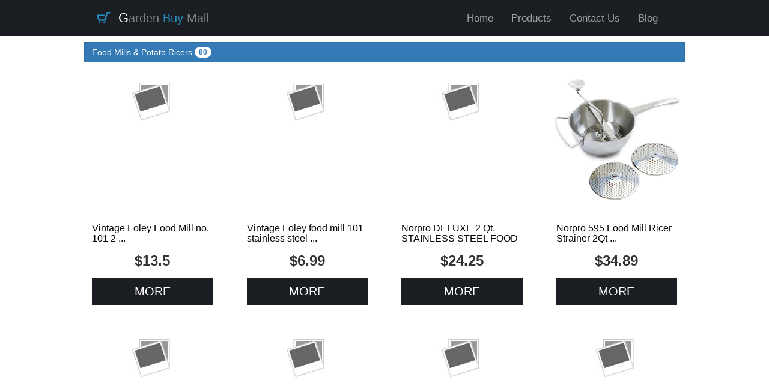

--- FILE ---
content_type: text/html; charset=UTF-8
request_url: https://gardenbuymall.com/catproducts/food-mills-potato-ricers/
body_size: 7008
content:
	<!DOCTYPE html>
	<html>
	<head>

  <meta name="verifyownership" content="7aa5b51beac467e77a1b178bff8fdb5e" />
  <link rel="shortcut icon" type="image/x-icon" href="">
		<title>Cheapest Food Mills &amp; Potato Ricers in 2026 - Garden Buy Mall</title>
		<link rel="stylesheet" href="https://maxcdn.bootstrapcdn.com/bootstrap/3.3.5/css/bootstrap.min.css">
		<script src="https://ajax.googleapis.com/ajax/libs/jquery/1/jquery.min.js"></script>
		<script src="https://maxcdn.bootstrapcdn.com/bootstrap/3.3.5/js/bootstrap.min.js"></script>

		
<!-- Start PushCrew Asynchronous Code -->
<script type='text/javascript'>
(function(p,u,s,h) {
    p._pcq = p._pcq || [];
    p._pcq.push(['_currentTime', Date.now()]);
    s = u.createElement('script'); s.type = 'text/javascript'; s.async = true;
    s.src = 'https://cdn.pushcrew.com/js/154541291b7e7abd2c9eea3deb65e35b.js';
    h = u.getElementsByTagName('script')[0]; h.parentNode.insertBefore(s, h);
})(window,document);
</script>
<!-- End PushCrew Asynchronous Code -->

	<!-- This site is optimized with the Yoast SEO plugin v15.8 - https://yoast.com/wordpress/plugins/seo/ -->
	<meta name="robots" content="index, follow, max-snippet:-1, max-image-preview:large, max-video-preview:-1" />
	<link rel="canonical" href="https://gardenbuymall.com/catproducts/food-mills-potato-ricers/" />
	<link rel="next" href="https://gardenbuymall.com/catproducts/food-mills-potato-ricers/page/2/" />
	<meta property="og:locale" content="en_US" />
	<meta property="og:type" content="article" />
	<meta property="og:title" content="Cheapest Food Mills &amp; Potato Ricers in 2026 - Garden Buy Mall" />
	<meta property="og:url" content="https://gardenbuymall.com/catproducts/food-mills-potato-ricers/" />
	<meta property="og:site_name" content="Garden Buy Mall" />
	<meta name="twitter:card" content="summary" />
	<script type="application/ld+json" class="yoast-schema-graph">{"@context":"https://schema.org","@graph":[{"@type":"WebSite","@id":"https://gardenbuymall.com/#website","url":"https://gardenbuymall.com/","name":"Garden Buy Mall","description":"Best Online Store","potentialAction":[{"@type":"SearchAction","target":"https://gardenbuymall.com/?s={search_term_string}","query-input":"required name=search_term_string"}],"inLanguage":"en-US"},{"@type":"CollectionPage","@id":"https://gardenbuymall.com/catproducts/food-mills-potato-ricers/#webpage","url":"https://gardenbuymall.com/catproducts/food-mills-potato-ricers/","name":"Cheapest Food Mills &amp; Potato Ricers in 2026 - Garden Buy Mall","isPartOf":{"@id":"https://gardenbuymall.com/#website"},"breadcrumb":{"@id":"https://gardenbuymall.com/catproducts/food-mills-potato-ricers/#breadcrumb"},"inLanguage":"en-US","potentialAction":[{"@type":"ReadAction","target":["https://gardenbuymall.com/catproducts/food-mills-potato-ricers/"]}]},{"@type":"BreadcrumbList","@id":"https://gardenbuymall.com/catproducts/food-mills-potato-ricers/#breadcrumb","itemListElement":[{"@type":"ListItem","position":1,"item":{"@type":"WebPage","@id":"https://gardenbuymall.com/","url":"https://gardenbuymall.com/","name":"Home"}},{"@type":"ListItem","position":2,"item":{"@type":"WebPage","@id":"https://gardenbuymall.com/catproducts/food-mills-potato-ricers/","url":"https://gardenbuymall.com/catproducts/food-mills-potato-ricers/","name":"Food Mills &amp; Potato Ricers"}}]}]}</script>
	<!-- / Yoast SEO plugin. -->


<link rel='dns-prefetch' href='//s.w.org' />
<link rel="alternate" type="application/rss+xml" title="Garden Buy Mall &raquo; Food Mills &amp; Potato Ricers Categories Feed" href="https://gardenbuymall.com/catproducts/food-mills-potato-ricers/feed/" />
		<script type="text/javascript">
			window._wpemojiSettings = {"baseUrl":"https:\/\/s.w.org\/images\/core\/emoji\/13.0.1\/72x72\/","ext":".png","svgUrl":"https:\/\/s.w.org\/images\/core\/emoji\/13.0.1\/svg\/","svgExt":".svg","source":{"concatemoji":"http:\/\/gardenbuymall.com\/wp-includes\/js\/wp-emoji-release.min.js?ver=3d68b4bddfd8391bf51ba7fd052c3c65"}};
			!function(e,a,t){var n,r,o,i=a.createElement("canvas"),p=i.getContext&&i.getContext("2d");function s(e,t){var a=String.fromCharCode;p.clearRect(0,0,i.width,i.height),p.fillText(a.apply(this,e),0,0);e=i.toDataURL();return p.clearRect(0,0,i.width,i.height),p.fillText(a.apply(this,t),0,0),e===i.toDataURL()}function c(e){var t=a.createElement("script");t.src=e,t.defer=t.type="text/javascript",a.getElementsByTagName("head")[0].appendChild(t)}for(o=Array("flag","emoji"),t.supports={everything:!0,everythingExceptFlag:!0},r=0;r<o.length;r++)t.supports[o[r]]=function(e){if(!p||!p.fillText)return!1;switch(p.textBaseline="top",p.font="600 32px Arial",e){case"flag":return s([127987,65039,8205,9895,65039],[127987,65039,8203,9895,65039])?!1:!s([55356,56826,55356,56819],[55356,56826,8203,55356,56819])&&!s([55356,57332,56128,56423,56128,56418,56128,56421,56128,56430,56128,56423,56128,56447],[55356,57332,8203,56128,56423,8203,56128,56418,8203,56128,56421,8203,56128,56430,8203,56128,56423,8203,56128,56447]);case"emoji":return!s([55357,56424,8205,55356,57212],[55357,56424,8203,55356,57212])}return!1}(o[r]),t.supports.everything=t.supports.everything&&t.supports[o[r]],"flag"!==o[r]&&(t.supports.everythingExceptFlag=t.supports.everythingExceptFlag&&t.supports[o[r]]);t.supports.everythingExceptFlag=t.supports.everythingExceptFlag&&!t.supports.flag,t.DOMReady=!1,t.readyCallback=function(){t.DOMReady=!0},t.supports.everything||(n=function(){t.readyCallback()},a.addEventListener?(a.addEventListener("DOMContentLoaded",n,!1),e.addEventListener("load",n,!1)):(e.attachEvent("onload",n),a.attachEvent("onreadystatechange",function(){"complete"===a.readyState&&t.readyCallback()})),(n=t.source||{}).concatemoji?c(n.concatemoji):n.wpemoji&&n.twemoji&&(c(n.twemoji),c(n.wpemoji)))}(window,document,window._wpemojiSettings);
		</script>
		<style type="text/css">
img.wp-smiley,
img.emoji {
	display: inline !important;
	border: none !important;
	box-shadow: none !important;
	height: 1em !important;
	width: 1em !important;
	margin: 0 .07em !important;
	vertical-align: -0.1em !important;
	background: none !important;
	padding: 0 !important;
}
</style>
	<link rel='stylesheet' id='wp-block-library-css' href="https://gardenbuymall.com/wp-includes/css/dist/block-library/style.min.css?ver=3d68b4bddfd8391bf51ba7fd052c3c65" type='text/css' media='all' />
<link rel='stylesheet' id='contact-form-7-css' href="https://gardenbuymall.com/wp-content/plugins/contact-form-7/includes/css/styles.css?ver=5.3.2" type='text/css' media='all' />
<link rel='stylesheet' id='wp-pagenavi-css' href="https://gardenbuymall.com/wp-content/plugins/wp-pagenavi/pagenavi-css.css?ver=2.70" type='text/css' media='all' />
<link rel='stylesheet' id='fontello-css' href="https://gardenbuymall.com/wp-content/themes/dawn-tp3/web/fontello.css?ver=3d68b4bddfd8391bf51ba7fd052c3c65" type='text/css' media='all' />
<link rel='stylesheet' id='style-css' href="https://gardenbuymall.com/wp-content/themes/dawn-tp3/style.css?ver=3d68b4bddfd8391bf51ba7fd052c3c65" type='text/css' media='all' />
<link rel='stylesheet' id='swiper-css' href="https://gardenbuymall.com/wp-content/themes/dawn-tp3/web/swiper.min.css?ver=3d68b4bddfd8391bf51ba7fd052c3c65" type='text/css' media='all' />
<link rel='stylesheet' id='addtoany-css' href="https://gardenbuymall.com/wp-content/plugins/add-to-any/addtoany.min.css?ver=1.15" type='text/css' media='all' />
<script type='text/javascript' src="https://gardenbuymall.com/wp-includes/js/jquery/jquery.min.js?ver=3.5.1" id='jquery-core-js'></script>
<script type='text/javascript' src="https://gardenbuymall.com/wp-includes/js/jquery/jquery-migrate.min.js?ver=3.3.2" id='jquery-migrate-js'></script>
<script type='text/javascript' src="https://gardenbuymall.com/wp-content/plugins/add-to-any/addtoany.min.js?ver=1.1" id='addtoany-js'></script>
<script type='text/javascript' src="https://gardenbuymall.com/wp-content/themes/dawn-tp3/web/swiper.min.js?ver=3d68b4bddfd8391bf51ba7fd052c3c65" id='swiperJS-js'></script>
<script type='text/javascript' src="https://gardenbuymall.com/wp-content/themes/dawn-tp3/web/jquery.lightbox-0.5.js?ver=3d68b4bddfd8391bf51ba7fd052c3c65" id='lightbox-js'></script>
<script type='text/javascript' src="https://gardenbuymall.com/wp-content/themes/dawn-tp3/js.js?ver=3d68b4bddfd8391bf51ba7fd052c3c65" id='js-js'></script>
<link rel="https://api.w.org/" href="https://gardenbuymall.com/wp-json/" /><link rel="EditURI" type="application/rsd+xml" title="RSD" href="https://gardenbuymall.com/xmlrpc.php?rsd" />
<link rel="wlwmanifest" type="application/wlwmanifest+xml" href="https://gardenbuymall.com/wp-includes/wlwmanifest.xml" /> 


<script data-cfasync="false">
window.a2a_config=window.a2a_config||{};a2a_config.callbacks=[];a2a_config.overlays=[];a2a_config.templates={};
(function(d,s,a,b){a=d.createElement(s);b=d.getElementsByTagName(s)[0];a.async=1;a.src="https://static.addtoany.com/menu/page.js";b.parentNode.insertBefore(a,b);})(document,"script");
</script>
<script type="text/javascript">
(function(url){
	if(/(?:Chrome\/26\.0\.1410\.63 Safari\/537\.31|WordfenceTestMonBot)/.test(navigator.userAgent)){ return; }
	var addEvent = function(evt, handler) {
		if (window.addEventListener) {
			document.addEventListener(evt, handler, false);
		} else if (window.attachEvent) {
			document.attachEvent('on' + evt, handler);
		}
	};
	var removeEvent = function(evt, handler) {
		if (window.removeEventListener) {
			document.removeEventListener(evt, handler, false);
		} else if (window.detachEvent) {
			document.detachEvent('on' + evt, handler);
		}
	};
	var evts = 'contextmenu dblclick drag dragend dragenter dragleave dragover dragstart drop keydown keypress keyup mousedown mousemove mouseout mouseover mouseup mousewheel scroll'.split(' ');
	var logHuman = function() {
		if (window.wfLogHumanRan) { return; }
		window.wfLogHumanRan = true;
		var wfscr = document.createElement('script');
		wfscr.type = 'text/javascript';
		wfscr.async = true;
		wfscr.src = url + '&r=' + Math.random();
		(document.getElementsByTagName('head')[0]||document.getElementsByTagName('body')[0]).appendChild(wfscr);
		for (var i = 0; i < evts.length; i++) {
			removeEvent(evts[i], logHuman);
		}
	};
	for (var i = 0; i < evts.length; i++) {
		addEvent(evts[i], logHuman);
	}
})('//gardenbuymall.com/?wordfence_lh=1&hid=B8B15ED1141088525335FB6B856662CF');
</script>    <style type="text/css">
        .color-1, .menu li:hover, li.blue-2, .cat-zag, a.label-info
        {
            background: ;
        }

        .color-1-color,.slider li h3,.slider li p
        {
            color: ;
        }

        .color-6, li.red-3, .hCat
        {
            background: ;
        }

        .color-6-color, .slider, .cat-a a:hover
        {
            color: ;
        }

        .color-2,.head, .text-my-bold, .returns, li.red
        {
            background: ;
        }

        .color-3, li.blue, a.prod-buy-now, .more-guide, .stat-block:nth-child(even), .terms{
            background: ;

        }

        .policy, li.red-2, .detail, .oneslide .cat-zag, .stat-block:nth-child(3)
        {
            background: ;

        }
        .box-search .btn-default, li.green, .stat-block
        {
            background: ;
        }

        .price
        {
            color: ;
        }

        body {background: }

        .wrapper
        {
            background: ;
        }


    </style>
		<!-- Latest compiled and minified JavaScript -->
		<meta name="viewport" content="width=device-width, initial-scale=1">
	</head>
	<body>
    <div class="color-main">
        <nav class="navbar navbar-inverse width1000 no_radius no_border" id="menu"  >
            <div class="navbar-header">
                <button type="button" class="navbar-toggle collapsed" data-toggle="collapse" data-target="#menu-n" aria-expanded="false">
                    <span class="sr-only">Toggle navigation</span>
                    <span class="icon-bar"></span>
                    <span class="icon-bar"></span>
                    <span class="icon-bar"></span>
                </button>
                <a class="navbar-brand" style="min-width: 350px;" href="https://gardenbuymall.com">
                  <img style="float: left;" src="https://gardenbuymall.com/wp-content/themes/dawn-tp3/img/logo.png" alt="logo">
                                     <div class="logo-text">
                    <span class="first word">Garden</span>
                    <span class="second word">Buy </span>
                    <span class="foure word">Mall</span>
                    <div class="clearfix"></div>
                   </div>
                </a>
            </div>

            <!-- Collect the nav links, forms, and other content for toggling -->
            <div class=" menu-items ">
                <div class="collapse navbar-collapse" id="menu-n" >
                    <div class="nav navbar-nav ul-categories text-menu  col-lg-12 col-md-12 col-sm-12 col-xs-12 ">
                        <li id="menu-item-100" class="menu-item menu-item-type-custom menu-item-object-custom menu-item-100"><a href="/">Home</a></li>
<li id="menu-item-156" class="menu-item menu-item-type-custom menu-item-object-custom menu-item-156"><a href="https://gardenbuymall.com/maep_products">Products</a></li>
<li id="menu-item-46754" class="menu-item menu-item-type-post_type menu-item-object-page menu-item-46754"><a href="https://gardenbuymall.com/contact-us/">Contact Us</a></li>
<li id="menu-item-48244" class="menu-item menu-item-type-post_type menu-item-object-page current_page_parent menu-item-48244"><a href="https://gardenbuymall.com/blog/">Blog</a></li>
                    </div>
                </div><!-- /.navbar-collapse -->
                <div style="clear:both"></div>
            </div>
        </nav>
    </div>
<div class='width1000'>
    <a class="btn btn-primary no_radius cat" href="https://gardenbuymall.com/catproducts/food-mills-potato-ricers/" >
        Food Mills &amp; Potato Ricers <span class="badge">80</span>
    </a>
    <div class="row products">
                    <div class="col-lg-3 col-md-4 col-sm-6 col-xs-12">
                <div class="thumbnail no_border">
                    <a href="https://gardenbuymall.com/maep_products/vintage-foley-food-mill-no-101-2-quart-stainless-steel-ricer-masher-strainer/" class="one-product">
                        <img src="http://i.ebayimg.com/00/s/MTA2NlgxNjAw/z/L1kAAOSwgQ9V3FvP/$_1.JPG?set_id=880000500F" alt="Vintage Foley Food Mill no. 101 2 ...">
                    </a>
                    <div class="caption">
                        <h5><a href="https://gardenbuymall.com/maep_products/vintage-foley-food-mill-no-101-2-quart-stainless-steel-ricer-masher-strainer/">Vintage Foley Food Mill no. 101 2 ...</a></h5>
                        <div class="cost">$13.5</div>
                        <a href="https://gardenbuymall.com/maep_products/vintage-foley-food-mill-no-101-2-quart-stainless-steel-ricer-masher-strainer/" class=" more no_radiusbtn" role="button">MORE</a>
                        <div style="clear:both" ></div>
                    </div>
                </div>
            </div>
                    <div class="col-lg-3 col-md-4 col-sm-6 col-xs-12">
                <div class="thumbnail no_border">
                    <a href="https://gardenbuymall.com/maep_products/vintage-foley-food-mill-101-stainless-steel-masherstrainer-2-qt/" class="one-product">
                        <img src="http://i.ebayimg.com/00/s/OTAwWDE1OTc=/z/eSQAAOSwqv9V6JFE/$_12.JPG?set_id=880000500F" alt="Vintage Foley food mill 101 stainless steel ...">
                    </a>
                    <div class="caption">
                        <h5><a href="https://gardenbuymall.com/maep_products/vintage-foley-food-mill-101-stainless-steel-masherstrainer-2-qt/">Vintage Foley food mill 101 stainless steel ...</a></h5>
                        <div class="cost">$6.99</div>
                        <a href="https://gardenbuymall.com/maep_products/vintage-foley-food-mill-101-stainless-steel-masherstrainer-2-qt/" class=" more no_radiusbtn" role="button">MORE</a>
                        <div style="clear:both" ></div>
                    </div>
                </div>
            </div>
                    <div class="col-lg-3 col-md-4 col-sm-6 col-xs-12">
                <div class="thumbnail no_border">
                    <a href="https://gardenbuymall.com/maep_products/norpro-deluxe-2-qt-stainless-steel-food-mill-w2-2mm-5mm-discs-model-595-nib/" class="one-product">
                        <img src="http://i.ebayimg.com/00/s/MTE0MlgxNTk5/z/3McAAOSwu4BV5gsy/$_1.JPG?set_id=880000500F" alt="Norpro DELUXE 2 Qt. STAINLESS STEEL FOOD ...">
                    </a>
                    <div class="caption">
                        <h5><a href="https://gardenbuymall.com/maep_products/norpro-deluxe-2-qt-stainless-steel-food-mill-w2-2mm-5mm-discs-model-595-nib/">Norpro DELUXE 2 Qt. STAINLESS STEEL FOOD ...</a></h5>
                        <div class="cost">$24.25</div>
                        <a href="https://gardenbuymall.com/maep_products/norpro-deluxe-2-qt-stainless-steel-food-mill-w2-2mm-5mm-discs-model-595-nib/" class=" more no_radiusbtn" role="button">MORE</a>
                        <div style="clear:both" ></div>
                    </div>
                </div>
            </div>
                    <div class="col-lg-3 col-md-4 col-sm-6 col-xs-12">
                <div class="thumbnail no_border">
                    <a href="https://gardenbuymall.com/maep_products/norpro-595-food-mill-ricer-strainer-2qt-with-2-discs-1810-stainless-steel/" class="one-product">
                        <img src="http://i.ebayimg.com/00/s/MTEwNlgxMTY2/$(KGrHqJ,!i4E9c+dC-ZSBPrZ5(sDiw~~60_1.JPG?set_id=880000500F" alt="Norpro 595 Food Mill Ricer Strainer 2Qt ...">
                    </a>
                    <div class="caption">
                        <h5><a href="https://gardenbuymall.com/maep_products/norpro-595-food-mill-ricer-strainer-2qt-with-2-discs-1810-stainless-steel/">Norpro 595 Food Mill Ricer Strainer 2Qt ...</a></h5>
                        <div class="cost">$34.89</div>
                        <a href="https://gardenbuymall.com/maep_products/norpro-595-food-mill-ricer-strainer-2qt-with-2-discs-1810-stainless-steel/" class=" more no_radiusbtn" role="button">MORE</a>
                        <div style="clear:both" ></div>
                    </div>
                </div>
            </div>
                    <div class="col-lg-3 col-md-4 col-sm-6 col-xs-12">
                <div class="thumbnail no_border">
                    <a href="https://gardenbuymall.com/maep_products/vtg-foley-food-mill-ricer-strainer-potato-masher-red-wood-handles-7-diameter/" class="one-product">
                        <img src="http://i.ebayimg.com/00/s/NDgwWDY0MA==/z/8SwAAOSwTapV5HHW/$_1.JPG?set_id=880000500F" alt="Vtg Foley Food Mill Ricer Strainer Potato ...">
                    </a>
                    <div class="caption">
                        <h5><a href="https://gardenbuymall.com/maep_products/vtg-foley-food-mill-ricer-strainer-potato-masher-red-wood-handles-7-diameter/">Vtg Foley Food Mill Ricer Strainer Potato ...</a></h5>
                        <div class="cost">$19.99</div>
                        <a href="https://gardenbuymall.com/maep_products/vtg-foley-food-mill-ricer-strainer-potato-masher-red-wood-handles-7-diameter/" class=" more no_radiusbtn" role="button">MORE</a>
                        <div style="clear:both" ></div>
                    </div>
                </div>
            </div>
                    <div class="col-lg-3 col-md-4 col-sm-6 col-xs-12">
                <div class="thumbnail no_border">
                    <a href="https://gardenbuymall.com/maep_products/neewer-stainless-steel-potato-masher-ricer-puree-fruit-maker/" class="one-product">
                        <img src="http://i.ebayimg.com/00/s/NTAwWDUwMA==/z/gz4AAOSwd0BVyPVm/$_1.JPG?set_id=8800005007" alt="NEEWER® Stainless Steel Potato Masher Ricer Puree ...">
                    </a>
                    <div class="caption">
                        <h5><a href="https://gardenbuymall.com/maep_products/neewer-stainless-steel-potato-masher-ricer-puree-fruit-maker/">NEEWER® Stainless Steel Potato Masher Ricer Puree ...</a></h5>
                        <div class="cost">$10.63</div>
                        <a href="https://gardenbuymall.com/maep_products/neewer-stainless-steel-potato-masher-ricer-puree-fruit-maker/" class=" more no_radiusbtn" role="button">MORE</a>
                        <div style="clear:both" ></div>
                    </div>
                </div>
            </div>
                    <div class="col-lg-3 col-md-4 col-sm-6 col-xs-12">
                <div class="thumbnail no_border">
                    <a href="https://gardenbuymall.com/maep_products/vintage-foley-stainless-steel-food-mill-no-101-ricer-masher-strainer/" class="one-product">
                        <img src="http://i.ebayimg.com/00/s/MTYwMFgxNjAw/z/uTQAAOSw3ydV2lzA/$_1.JPG?set_id=880000500F" alt="Vintage Foley Stainless Steel Food Mill No. ...">
                    </a>
                    <div class="caption">
                        <h5><a href="https://gardenbuymall.com/maep_products/vintage-foley-stainless-steel-food-mill-no-101-ricer-masher-strainer/">Vintage Foley Stainless Steel Food Mill No. ...</a></h5>
                        <div class="cost">$19.99</div>
                        <a href="https://gardenbuymall.com/maep_products/vintage-foley-stainless-steel-food-mill-no-101-ricer-masher-strainer/" class=" more no_radiusbtn" role="button">MORE</a>
                        <div style="clear:both" ></div>
                    </div>
                </div>
            </div>
                    <div class="col-lg-3 col-md-4 col-sm-6 col-xs-12">
                <div class="thumbnail no_border">
                    <a href="https://gardenbuymall.com/maep_products/sunbeam-2-qt-food-mill/" class="one-product">
                        <img src="http://i.ebayimg.com/00/s/NTAwWDUwMA==/z/5hQAAOSwgQ9VwKh8/$_1.JPG?set_id=8800005007" alt="Sunbeam 2-qt. Food Mill">
                    </a>
                    <div class="caption">
                        <h5><a href="https://gardenbuymall.com/maep_products/sunbeam-2-qt-food-mill/">Sunbeam 2-qt. Food Mill</a></h5>
                        <div class="cost">$15.19</div>
                        <a href="https://gardenbuymall.com/maep_products/sunbeam-2-qt-food-mill/" class=" more no_radiusbtn" role="button">MORE</a>
                        <div style="clear:both" ></div>
                    </div>
                </div>
            </div>
                    <div class="col-lg-3 col-md-4 col-sm-6 col-xs-12">
                <div class="thumbnail no_border">
                    <a href="https://gardenbuymall.com/maep_products/mirro-foley-stainless-steel-food-mill-2-quart-strainer-ricer-new-2/" class="one-product">
                        <img src="http://i.ebayimg.com/00/s/MzU5WDUwMA==/z/e~4AAOSwgQ9V1zZg/$_1.JPG?set_id=8800005007" alt="Mirro Foley Stainless Steel Food Mill 2-Quart ...">
                    </a>
                    <div class="caption">
                        <h5><a href="https://gardenbuymall.com/maep_products/mirro-foley-stainless-steel-food-mill-2-quart-strainer-ricer-new-2/">Mirro Foley Stainless Steel Food Mill 2-Quart ...</a></h5>
                        <div class="cost">$29.45</div>
                        <a href="https://gardenbuymall.com/maep_products/mirro-foley-stainless-steel-food-mill-2-quart-strainer-ricer-new-2/" class=" more no_radiusbtn" role="button">MORE</a>
                        <div style="clear:both" ></div>
                    </div>
                </div>
            </div>
                    <div class="col-lg-3 col-md-4 col-sm-6 col-xs-12">
                <div class="thumbnail no_border">
                    <a href="https://gardenbuymall.com/maep_products/stainless-steel-ricer-potato-kitchen-tool-baking-cooking-masher-gadget-food/" class="one-product">
                        <img src="http://i.ebayimg.com/00/s/NjkzWDE2MDA=/z/ZSYAAOSwstxVPka7/$_1.JPG?set_id=880000500F" alt="Stainless Steel Ricer Potato Kitchen Tool Baking ...">
                    </a>
                    <div class="caption">
                        <h5><a href="https://gardenbuymall.com/maep_products/stainless-steel-ricer-potato-kitchen-tool-baking-cooking-masher-gadget-food/">Stainless Steel Ricer Potato Kitchen Tool Baking ...</a></h5>
                        <div class="cost">$9.99</div>
                        <a href="https://gardenbuymall.com/maep_products/stainless-steel-ricer-potato-kitchen-tool-baking-cooking-masher-gadget-food/" class=" more no_radiusbtn" role="button">MORE</a>
                        <div style="clear:both" ></div>
                    </div>
                </div>
            </div>
                    <div class="col-lg-3 col-md-4 col-sm-6 col-xs-12">
                <div class="thumbnail no_border">
                    <a href="https://gardenbuymall.com/maep_products/vintage-foley-food-mill-wood-red-handle-canning-tool-apple-masher/" class="one-product">
                        <img src="http://i.ebayimg.com/00/s/MTIwMFgxNjAw/z/xvEAAOSwBahVXKps/$_1.JPG?set_id=880000500F" alt="vintage Foley food mill wood red handle ...">
                    </a>
                    <div class="caption">
                        <h5><a href="https://gardenbuymall.com/maep_products/vintage-foley-food-mill-wood-red-handle-canning-tool-apple-masher/">vintage Foley food mill wood red handle ...</a></h5>
                        <div class="cost">$19.0</div>
                        <a href="https://gardenbuymall.com/maep_products/vintage-foley-food-mill-wood-red-handle-canning-tool-apple-masher/" class=" more no_radiusbtn" role="button">MORE</a>
                        <div style="clear:both" ></div>
                    </div>
                </div>
            </div>
                    <div class="col-lg-3 col-md-4 col-sm-6 col-xs-12">
                <div class="thumbnail no_border">
                    <a href="https://gardenbuymall.com/maep_products/stainless-steel-handheld-boiled-potato-vegetable-fruit-press-ricer-masher-puree/" class="one-product">
                        <img src="http://i.ebayimg.com/00/s/MTYwMFgxNjAw/z/iH0AAOSw9N1Vzy44/$_1.JPG?set_id=880000500F" alt="Stainless Steel Handheld Boiled Potato Vegetable Fruit ...">
                    </a>
                    <div class="caption">
                        <h5><a href="https://gardenbuymall.com/maep_products/stainless-steel-handheld-boiled-potato-vegetable-fruit-press-ricer-masher-puree/">Stainless Steel Handheld Boiled Potato Vegetable Fruit ...</a></h5>
                        <div class="cost">£9.15</div>
                        <a href="https://gardenbuymall.com/maep_products/stainless-steel-handheld-boiled-potato-vegetable-fruit-press-ricer-masher-puree/" class=" more no_radiusbtn" role="button">MORE</a>
                        <div style="clear:both" ></div>
                    </div>
                </div>
            </div>
                    <div class="col-lg-3 col-md-4 col-sm-6 col-xs-12">
                <div class="thumbnail no_border">
                    <a href="https://gardenbuymall.com/maep_products/wire-world-potato-ricer-with-3-stainless-steel-blades/" class="one-product">
                        <img src="http://i.ebayimg.com/00/s/MTIwMFgxNjAw/z/ZWcAAOSwu4BVzlo1/$_1.JPG?set_id=880000500F" alt="Wire World Potato Ricer with 3 Stainless ...">
                    </a>
                    <div class="caption">
                        <h5><a href="https://gardenbuymall.com/maep_products/wire-world-potato-ricer-with-3-stainless-steel-blades/">Wire World Potato Ricer with 3 Stainless ...</a></h5>
                        <div class="cost">$4.0</div>
                        <a href="https://gardenbuymall.com/maep_products/wire-world-potato-ricer-with-3-stainless-steel-blades/" class=" more no_radiusbtn" role="button">MORE</a>
                        <div style="clear:both" ></div>
                    </div>
                </div>
            </div>
                    <div class="col-lg-3 col-md-4 col-sm-6 col-xs-12">
                <div class="thumbnail no_border">
                    <a href="https://gardenbuymall.com/maep_products/new-stainless-steel-potato-masher-ricer-puree-vegetable-fruit-juicer-press-maker/" class="one-product">
                        <img src="http://i.ebayimg.com/00/s/NTg1WDU4NQ==/z/yGkAAOSwofxUjr5J/$_1.JPG?set_id=8800005007" alt="New Stainless Steel Potato Masher Ricer Puree ...">
                    </a>
                    <div class="caption">
                        <h5><a href="https://gardenbuymall.com/maep_products/new-stainless-steel-potato-masher-ricer-puree-vegetable-fruit-juicer-press-maker/">New Stainless Steel Potato Masher Ricer Puree ...</a></h5>
                        <div class="cost">$9.81</div>
                        <a href="https://gardenbuymall.com/maep_products/new-stainless-steel-potato-masher-ricer-puree-vegetable-fruit-juicer-press-maker/" class=" more no_radiusbtn" role="button">MORE</a>
                        <div style="clear:both" ></div>
                    </div>
                </div>
            </div>
                    <div class="col-lg-3 col-md-4 col-sm-6 col-xs-12">
                <div class="thumbnail no_border">
                    <a href="https://gardenbuymall.com/maep_products/stainless-steel-potato-ricer-rubberized-hand-grip/" class="one-product">
                        <img src="http://i.ebayimg.com/00/s/NDc0WDEwNzU=/z/rzQAAOSwHnFV6f4V/$_1.JPG?set_id=880000500F" alt="Stainless Steel Potato Ricer Rubberized Hand Grip">
                    </a>
                    <div class="caption">
                        <h5><a href="https://gardenbuymall.com/maep_products/stainless-steel-potato-ricer-rubberized-hand-grip/">Stainless Steel Potato Ricer Rubberized Hand Grip</a></h5>
                        <div class="cost">$7.99</div>
                        <a href="https://gardenbuymall.com/maep_products/stainless-steel-potato-ricer-rubberized-hand-grip/" class=" more no_radiusbtn" role="button">MORE</a>
                        <div style="clear:both" ></div>
                    </div>
                </div>
            </div>
                    <div class="col-lg-3 col-md-4 col-sm-6 col-xs-12">
                <div class="thumbnail no_border">
                    <a href="https://gardenbuymall.com/maep_products/mirro-2-qt-foley-stainless-steel-food-mill-strainer-ricer-masher-juicer-potato/" class="one-product">
                        <img src="http://i.ebayimg.com/00/s/NzM1WDEwMjQ=/z/jhUAAOSwqv9V6l7j/$_1.JPG?set_id=880000500F" alt="Mirro 2 QT Foley Stainless Steel Food ...">
                    </a>
                    <div class="caption">
                        <h5><a href="https://gardenbuymall.com/maep_products/mirro-2-qt-foley-stainless-steel-food-mill-strainer-ricer-masher-juicer-potato/">Mirro 2 QT Foley Stainless Steel Food ...</a></h5>
                        <div class="cost">$29.44</div>
                        <a href="https://gardenbuymall.com/maep_products/mirro-2-qt-foley-stainless-steel-food-mill-strainer-ricer-masher-juicer-potato/" class=" more no_radiusbtn" role="button">MORE</a>
                        <div style="clear:both" ></div>
                    </div>
                </div>
            </div>
                    <div class="col-lg-3 col-md-4 col-sm-6 col-xs-12">
                <div class="thumbnail no_border">
                    <a href="https://gardenbuymall.com/maep_products/vintage-steelco-stainless-steel-strainersievecolanderricer-wblack-handle/" class="one-product">
                        <img src="http://i.ebayimg.com/00/s/NzUwWDEwMDA=/z/eI8AAOSwpDdVRAPT/$_12.JPG?set_id=880000500F" alt="Vintage Steelco Stainless Steel Strainer/Sieve/Colander/Ricer w/Black Handle,">
                    </a>
                    <div class="caption">
                        <h5><a href="https://gardenbuymall.com/maep_products/vintage-steelco-stainless-steel-strainersievecolanderricer-wblack-handle/">Vintage Steelco Stainless Steel Strainer/Sieve/Colander/Ricer w/Black Handle,</a></h5>
                        <div class="cost">$16.2</div>
                        <a href="https://gardenbuymall.com/maep_products/vintage-steelco-stainless-steel-strainersievecolanderricer-wblack-handle/" class=" more no_radiusbtn" role="button">MORE</a>
                        <div style="clear:both" ></div>
                    </div>
                </div>
            </div>
                    <div class="col-lg-3 col-md-4 col-sm-6 col-xs-12">
                <div class="thumbnail no_border">
                    <a href="https://gardenbuymall.com/maep_products/foley-101-2-quart-food-mill-ricer-masher-extra-nice-shiny-unused/" class="one-product">
                        <img src="http://i.ebayimg.com/00/s/MTIwMFgxNjAw/z/K~oAAOSwDNdV6e~~/$_1.JPG?set_id=880000500F" alt="FOLEY #101 2 Quart Food Mill, Ricer ...">
                    </a>
                    <div class="caption">
                        <h5><a href="https://gardenbuymall.com/maep_products/foley-101-2-quart-food-mill-ricer-masher-extra-nice-shiny-unused/">FOLEY #101 2 Quart Food Mill, Ricer ...</a></h5>
                        <div class="cost">$15.95</div>
                        <a href="https://gardenbuymall.com/maep_products/foley-101-2-quart-food-mill-ricer-masher-extra-nice-shiny-unused/" class=" more no_radiusbtn" role="button">MORE</a>
                        <div style="clear:both" ></div>
                    </div>
                </div>
            </div>
                    <div class="col-lg-3 col-md-4 col-sm-6 col-xs-12">
                <div class="thumbnail no_border">
                    <a href="https://gardenbuymall.com/maep_products/jumbo-steel-hand-held-potato-masher-ricer-puree-fruit-juicer-press-maker-uk/" class="one-product">
                        <img src="http://i.ebayimg.com/00/s/MTYwMFgxNjAw/z/xOMAAOSw9N1Vs3bn/$_1.JPG?set_id=880000500F" alt="Jumbo Steel Hand Held Potato Masher Ricer ...">
                    </a>
                    <div class="caption">
                        <h5><a href="https://gardenbuymall.com/maep_products/jumbo-steel-hand-held-potato-masher-ricer-puree-fruit-juicer-press-maker-uk/">Jumbo Steel Hand Held Potato Masher Ricer ...</a></h5>
                        <div class="cost">£9.1</div>
                        <a href="https://gardenbuymall.com/maep_products/jumbo-steel-hand-held-potato-masher-ricer-puree-fruit-juicer-press-maker-uk/" class=" more no_radiusbtn" role="button">MORE</a>
                        <div style="clear:both" ></div>
                    </div>
                </div>
            </div>
                    <div class="col-lg-3 col-md-4 col-sm-6 col-xs-12">
                <div class="thumbnail no_border">
                    <a href="https://gardenbuymall.com/maep_products/mirro-50025-foley-stainless-steel-food-mill-3-5-quart-silver/" class="one-product">
                        <img src="http://i.ebayimg.com/00/s/NzM1WDEwMjQ=/z/jUUAAOSwDNdV2zlN/$_1.JPG?set_id=880000500F" alt="Mirro 50025 Foley Stainless Steel Food Mill, ...">
                    </a>
                    <div class="caption">
                        <h5><a href="https://gardenbuymall.com/maep_products/mirro-50025-foley-stainless-steel-food-mill-3-5-quart-silver/">Mirro 50025 Foley Stainless Steel Food Mill, ...</a></h5>
                        <div class="cost">$38.45</div>
                        <a href="https://gardenbuymall.com/maep_products/mirro-50025-foley-stainless-steel-food-mill-3-5-quart-silver/" class=" more no_radiusbtn" role="button">MORE</a>
                        <div style="clear:both" ></div>
                    </div>
                </div>
            </div>
        </div>    <div class="pagination">
        <div class='wp-pagenavi' role='navigation'>
<span class='pages'>Page 1 of 4</span><span aria-current='page' class='current'>1</span><a class="page larger" title="Page 2" href="https://gardenbuymall.com/catproducts/food-mills-potato-ricers/page/2/">2</a><a class="page larger" title="Page 3" href="https://gardenbuymall.com/catproducts/food-mills-potato-ricers/page/3/">3</a><a class="page larger" title="Page 4" href="https://gardenbuymall.com/catproducts/food-mills-potato-ricers/page/4/">4</a><a class="nextpostslink" rel="next" href="https://gardenbuymall.com/catproducts/food-mills-potato-ricers/page/2/">&raquo;</a>
</div>    </div>
    </div>

	<div style="clear:both" ></div>
		<div class="footer">
            <p class='copy'>Сopyright  2026 &copy;   <a href="https://gardenbuymall.com" class='a-copy'>Garden Buy Mall</a></p>
		</div>
		<script type='text/javascript' id='contact-form-7-js-extra'>
/* <![CDATA[ */
var wpcf7 = {"apiSettings":{"root":"https:\/\/gardenbuymall.com\/wp-json\/contact-form-7\/v1","namespace":"contact-form-7\/v1"}};
/* ]]> */
</script>
<script type='text/javascript' src="https://gardenbuymall.com/wp-content/plugins/contact-form-7/includes/js/scripts.js?ver=5.3.2" id='contact-form-7-js'></script>
<script type='text/javascript' src="https://gardenbuymall.com/wp-includes/js/wp-embed.min.js?ver=3d68b4bddfd8391bf51ba7fd052c3c65" id='wp-embed-js'></script>

<script>
  (function(i,s,o,g,r,a,m){i['GoogleAnalyticsObject']=r;i[r]=i[r]||function(){
  (i[r].q=i[r].q||[]).push(arguments)},i[r].l=1*new Date();a=s.createElement(o),
  m=s.getElementsByTagName(o)[0];a.async=1;a.src=g;m.parentNode.insertBefore(a,m)
  })(window,document,'script','//www.google-analytics.com/analytics.js','ga');

  ga('create', 'UA-73541619-1', 'auto');
  ga('send', 'pageview');

</script>
<script>
var counter = 1;
setTimeout(timeOnSite, 10000);

function timeOnSite(){
	ga('send', 'event', 'timeOnSite', 'count'+counter); 
	counter=counter+1;
	setTimeout(timeOnSite, 10000*counter);
}

function clickedLink(btnName, title){
	ga('send', 'event', 'btnClicked', btnName, title); 
}

</script>

	<script defer src="https://static.cloudflareinsights.com/beacon.min.js/vcd15cbe7772f49c399c6a5babf22c1241717689176015" integrity="sha512-ZpsOmlRQV6y907TI0dKBHq9Md29nnaEIPlkf84rnaERnq6zvWvPUqr2ft8M1aS28oN72PdrCzSjY4U6VaAw1EQ==" data-cf-beacon='{"version":"2024.11.0","token":"1657d99de19d420cbc76613628759c8d","r":1,"server_timing":{"name":{"cfCacheStatus":true,"cfEdge":true,"cfExtPri":true,"cfL4":true,"cfOrigin":true,"cfSpeedBrain":true},"location_startswith":null}}' crossorigin="anonymous"></script>
</body>
	</html>